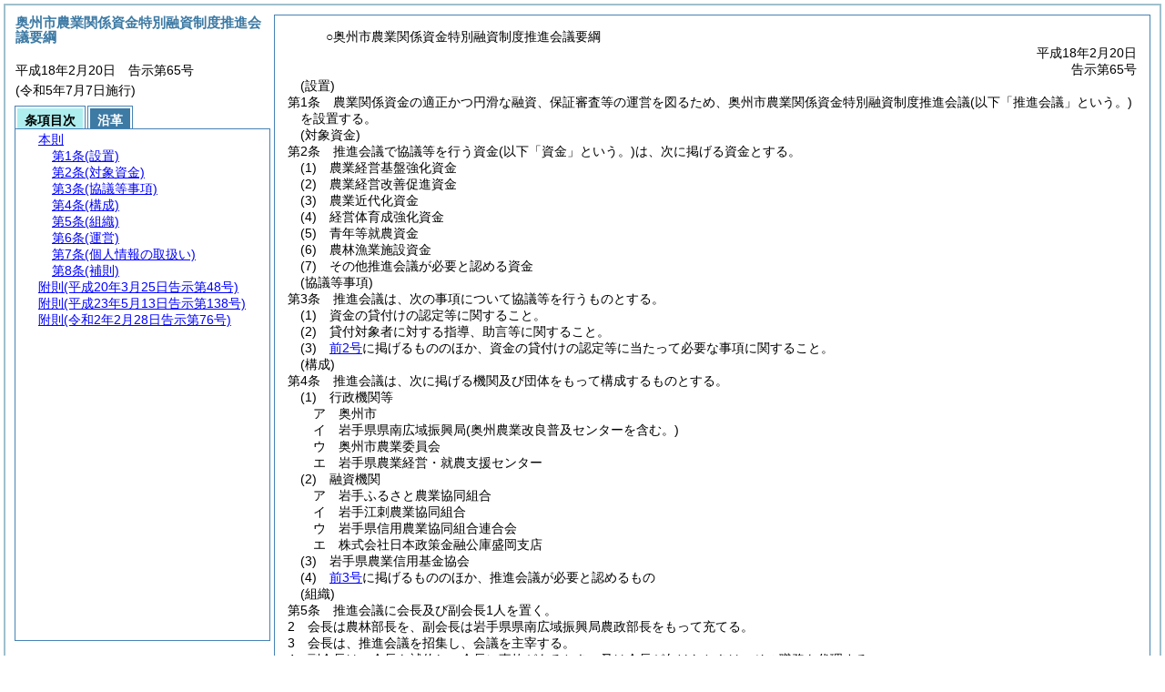

--- FILE ---
content_type: text/html
request_url: https://www.city.oshu.iwate.jp/section/reiki_int/reiki_honbun/r204RG00000839.html
body_size: 37698
content:
<!DOCTYPE HTML PUBLIC "-//W3C//DTD HTML 4.01 Transitional//EN" "http://www.w3.org/TR/html4/loose.dtd">
<html lang="ja">
<head>
<meta http-equiv="X-UA-Compatible" content="IE=edge"><meta http-equiv="content-type" content="text/html; charset=utf-8"><meta name="ROBOTS" content="NOARCHIVE">
<title>奥州市農業関係資金特別融資制度推進会議要綱</title>
<link rel="stylesheet" type="text/css" href="reiki.css">
<script type="text/javascript" src="../js/jquery.js" charset="utf-8"> </script>
<script type="text/javascript" src="../js/jquery.scrollTo-min.js" charset="utf-8"> </script>
<script type="text/javascript" src="reiki.js" charset="utf-8"> </script>
<script type="text/javascript" src="../js/ipad.js" charset="utf-8"> </script>
<script type="text/javascript">
iPadLoadStyle("../css/ipad.css");
</script>
</head>
<body>
<div id="wrapper">
<div id="container">
<!-- 本文 -->
<div id="primary" class="joubun showhistory">
<div id="primaryInner">
<div id="primaryInner2">
<div>
<div id="l000000000" class="eline"><div class="head"><p class="title-irregular"><span id="e000000001" class="cm">○奥州市農業関係資金特別融資制度推進会議要綱</span></p></div></div>
</div>
<div>
<div id="l000000001" class="eline"><div class="head"><p class="date"><span id="e000000002" class="cm">平成18年2月20日</span></p></div></div>
</div>
<div>
<div id="l000000002" class="eline"><div class="head"><p class="number"><span id="e000000003" class="cm">告示第65号</span></p></div></div>
</div>
<div>
<div id="l000000003" class="eline"><div class="article"><p class="title"><span id="e000000057" class="cm">(設置)</span></p><p id="e000000056" class="num"><span id="e000000058" class="num cm">第1条</span>　<span class="clause"><span id="e000000061" class="p cm">農業関係資金の適正かつ円滑な融資、保証審査等の運営を図るため、奥州市農業関係資金特別融資制度推進会議<span class="brackets-color1">(以下「推進会議」という。)</span>を設置する。</span></span></p></div></div>
</div>
<div>
<div id="l000000004" class="eline"><div class="article"><p class="title"><span id="e000000063" class="cm">(対象資金)</span></p><p id="e000000062" class="num"><span id="e000000064" class="num cm">第2条</span>　<span class="clause"><span id="e000000067" class="p cm">推進会議で協議等を行う資金<span class="brackets-color1">(以下「資金」という。)</span>は、次に掲げる資金とする。</span></span></p></div></div>
</div>
<div>
<div id="l000000005" class="eline"><div class="item"><p id="e000000068" class="num"><span id="e000000069" class="num cm">(1)</span>　<span id="e000000070" class="p cm">農業経営基盤強化資金</span></p></div></div>
</div>
<div>
<div id="l000000006" class="eline"><div class="item"><p id="e000000071" class="num"><span id="e000000072" class="num cm">(2)</span>　<span id="e000000073" class="p cm">農業経営改善促進資金</span></p></div></div>
</div>
<div>
<div id="l000000007" class="eline"><div class="item"><p id="e000000074" class="num"><span id="e000000075" class="num cm">(3)</span>　<span id="e000000076" class="p cm">農業近代化資金</span></p></div></div>
</div>
<div>
<div id="l000000008" class="eline"><div class="item"><p id="e000000077" class="num"><span id="e000000078" class="num cm">(4)</span>　<span id="e000000079" class="p cm">経営体育成強化資金</span></p></div></div>
</div>
<div>
<div id="l000000009" class="eline"><div class="item"><p id="e000000080" class="num"><span id="e000000081" class="num cm">(5)</span>　<span id="e000000082" class="p cm">青年等就農資金</span></p></div></div>
</div>
<div>
<div id="l000000010" class="eline"><div class="item"><p id="e000000083" class="num"><span id="e000000084" class="num cm">(6)</span>　<span id="e000000085" class="p cm">農林漁業施設資金</span></p></div></div>
</div>
<div>
<div id="l000000011" class="eline"><div class="item"><p id="e000000086" class="num"><span id="e000000087" class="num cm">(7)</span>　<span id="e000000088" class="p cm">その他推進会議が必要と認める資金</span></p></div></div>
</div>
<div>
<div id="l000000012" class="eline"><div class="article"><p class="title"><span id="e000000090" class="cm">(協議等事項)</span></p><p id="e000000089" class="num"><span id="e000000091" class="num cm">第3条</span>　<span class="clause"><span id="e000000094" class="p cm">推進会議は、次の事項について協議等を行うものとする。</span></span></p></div></div>
</div>
<div>
<div id="l000000013" class="eline"><div class="item"><p id="e000000095" class="num"><span id="e000000096" class="num cm">(1)</span>　<span id="e000000097" class="p cm">資金の貸付けの認定等に関すること。</span></p></div></div>
</div>
<div>
<div id="l000000014" class="eline"><div class="item"><p id="e000000098" class="num"><span id="e000000099" class="num cm">(2)</span>　<span id="e000000100" class="p cm">貸付対象者に対する指導、助言等に関すること。</span></p></div></div>
</div>
<div>
<div id="l000000015" class="eline"><div class="item"><p id="e000000101" class="num"><span id="e000000102" class="num cm">(3)</span>　<span id="e000000103" class="p cm"><a href="#e000000096" class="inline quote" tabindex=1 >前2号</a>に掲げるもののほか、資金の貸付けの認定等に当たって必要な事項に関すること。</span></p></div></div>
</div>
<div>
<div id="l000000016" class="eline"><div class="article"><p class="title"><span id="e000000106" class="cm">(構成)</span></p><p id="e000000105" class="num"><span id="e000000107" class="num cm">第4条</span>　<span class="clause"><span id="e000000110" class="p cm">推進会議は、次に掲げる機関及び団体をもって構成するものとする。</span></span></p></div></div>
</div>
<div>
<div id="l000000017" class="eline"><div class="item"><p id="e000000111" class="num"><span id="e000000112" class="num cm">(1)</span>　<span id="e000000113" class="p cm">行政機関等</span></p></div></div>
</div>
<div>
<div id="l000000018" class="eline"><div class="li1"><p style="text-indent:-1em;margin-left:3em;" id="e000000115" class="num"><span id="e000000116" class="num cm">ア</span>　<span id="e000000117" class="p cm">奥州市</span></p></div></div>
</div>
<div>
<div id="l000000019" class="eline"><div class="li1"><p style="text-indent:-1em;margin-left:3em;" id="e000000118" class="num"><span id="e000000119" class="num cm">イ</span>　<span id="e000000120" class="p cm">岩手県県南広域振興局<span class="brackets-color1">(奥州農業改良普及センターを含む。)</span></span></p></div></div>
</div>
<div>
<div id="l000000020" class="eline"><div class="li1"><p style="text-indent:-1em;margin-left:3em;" id="e000000121" class="num"><span id="e000000122" class="num cm">ウ</span>　<span id="e000000123" class="p cm">奥州市農業委員会</span></p></div></div>
</div>
<div>
<div id="l000000021" class="eline"><div class="li1"><p style="text-indent:-1em;margin-left:3em;" id="e000000124" class="num"><span id="e000000125" class="num cm">エ</span>　<span id="e000000126" class="p cm">岩手県農業経営・就農支援センター</span></p></div></div>
</div>
<div>
<div id="l000000022" class="eline"><div class="item"><p id="e000000131" class="num"><span id="e000000132" class="num cm">(2)</span>　<span id="e000000133" class="p cm">融資機関</span></p></div></div>
</div>
<div>
<div id="l000000023" class="eline"><div class="li1"><p style="text-indent:-1em;margin-left:3em;" id="e000000135" class="num"><span id="e000000136" class="num cm">ア</span>　<span id="e000000137" class="p cm">岩手ふるさと農業協同組合</span></p></div></div>
</div>
<div>
<div id="l000000024" class="eline"><div class="li1"><p style="text-indent:-1em;margin-left:3em;" id="e000000138" class="num"><span id="e000000139" class="num cm">イ</span>　<span id="e000000140" class="p cm">岩手江刺農業協同組合</span></p></div></div>
</div>
<div>
<div id="l000000025" class="eline"><div class="li1"><p style="text-indent:-1em;margin-left:3em;" id="e000000141" class="num"><span id="e000000142" class="num cm">ウ</span>　<span id="e000000143" class="p cm">岩手県信用農業協同組合連合会</span></p></div></div>
</div>
<div>
<div id="l000000026" class="eline"><div class="li1"><p style="text-indent:-1em;margin-left:3em;" id="e000000144" class="num"><span id="e000000145" class="num cm">エ</span>　<span id="e000000146" class="p cm">株式会社日本政策金融公庫盛岡支店</span></p></div></div>
</div>
<div>
<div id="l000000027" class="eline"><div class="item"><p id="e000000147" class="num"><span id="e000000148" class="num cm">(3)</span>　<span id="e000000149" class="p cm">岩手県農業信用基金協会</span></p></div></div>
</div>
<div>
<div id="l000000028" class="eline"><div class="item"><p id="e000000150" class="num"><span id="e000000151" class="num cm">(4)</span>　<span id="e000000152" class="p cm"><a href="#e000000112" class="inline quote" tabindex=2 >前3号</a>に掲げるもののほか、推進会議が必要と認めるもの</span></p></div></div>
</div>
<div>
<div id="l000000029" class="eline"><div class="article"><p class="title"><span id="e000000155" class="cm">(組織)</span></p><p id="e000000154" class="num"><span id="e000000156" class="num cm">第5条</span>　<span class="clause"><span id="e000000159" class="p cm">推進会議に会長及び副会長1人を置く。</span></span></p></div></div>
</div>
<div>
<div id="l000000030" class="eline"><div class="clause"><p id="e000000160" class="num"><span id="e000000161" class="num cm">2</span>　<span id="e000000162" class="p cm">会長は農林部長を、副会長は岩手県県南広域振興局農政部長をもって充てる。</span></p></div></div>
</div>
<div>
<div id="l000000031" class="eline"><div class="clause"><p id="e000000163" class="num"><span id="e000000164" class="num cm">3</span>　<span id="e000000165" class="p cm">会長は、推進会議を招集し、会議を主宰する。</span></p></div></div>
</div>
<div>
<div id="l000000032" class="eline"><div class="clause"><p id="e000000166" class="num"><span id="e000000167" class="num cm">4</span>　<span id="e000000168" class="p cm">副会長は、会長を補佐し、会長に事故があるとき、又は会長が欠けたときは、その職務を代理する。</span></p></div></div>
</div>
<div>
<div id="l000000033" class="eline"><div class="clause"><p id="e000000169" class="num"><span id="e000000170" class="num cm">5</span>　<span id="e000000171" class="p cm">推進会議の事務局<span class="brackets-color1">(以下「事務局」という。)</span>は、農林部農政課が担当する。</span></p></div></div>
</div>
<div>
<div id="l000000034" class="eline"><div class="article"><p class="title"><span id="e000000173" class="cm">(運営)</span></p><p id="e000000172" class="num"><span id="e000000174" class="num cm">第6条</span>　<span class="clause"><span id="e000000177" class="p cm">推進会議は、<a href="#e000000182" class="inline quote" tabindex=3 >次項</a>及び<a href="#e000000194" class="inline quote" tabindex=4 >第3項</a>に掲げる場合を除き、<a href="#e000000090" class="inline quote" tabindex=5 >第3条</a>の協議等を、対象とする資金の貸付けの認定等に関する事務を行う融資機関<span class="brackets-color1">(借入申込案件が農業信用基金協会による保証の対象であり、かつ、借入希望者が保証を希望する場合は、農業信用基金協会を含む。以下同じ。)</span>に委任するものとする。</span></span></p></div></div>
</div>
<div>
<div id="l000000035" class="eline"><div class="clause"><p id="e000000181" class="num"><span id="e000000182" class="num cm">2</span>　<span id="e000000183" class="p cm">認定新規就農者<span class="brackets-color1">(農業経営基盤強化促進法</span><span class="brackets-color2">(昭和55年法律第65号。以下「基盤強化法」という。)</span><span class="brackets-color1">第14条の5第1項に規定する認定就農者をいう。以下同じ。)</span>以外の農業者を対象とする資金の貸付けにおいて借入額が3億円<span class="brackets-color1">(法人にあっては、10億円)</span>を超える場合又は認定新規就農者を対象とする資金の貸付けにおいて<a href="#e000000081" class="inline quote" tabindex=6 >第2条第5号</a>に掲げる青年等就農資金の借入額が3,700万円を超える場合若しくは農業経営改善関係資金基本要綱<span class="brackets-color1">(平成14年7月1日付け14経営第1704号農林水産事務次官依命通知)</span>第3の1の<span class="brackets-color1">(2)</span>の指導農業士等による意見書及び第3の1の<span class="brackets-color1">(4)</span>の都道府県による確認書若しくは第3の1の<span class="brackets-color1">(4)</span>の都道府県による意見書<span class="brackets-color1">(以下単に「意見書」という。)</span>が付されなかった場合若しくは付された意見書の内容が計画達成の見込みに疑義があるとするものである場合の<a href="#e000000090" class="inline quote" tabindex=7 >第3条</a>の協議等は、融資機関へ文書持回りで行うものとする。</span><span id="e000000189" class="p cm">ただし、特別融資制度推進会議設置要綱<span class="brackets-color1">(平成13年9月12日付け13経営第2931号農林水産事務次官依命通知。以下「設置要綱」という。)</span>第3の4<span class="brackets-color1">(1)</span>アからウまでのいずれかの規定に該当する場合は、この限りでない。</span></p></div></div>
</div>
<div>
<div id="l000000036" class="eline"><div class="clause"><p id="e000000193" class="num"><span id="e000000194" class="num cm">3</span>　<span id="e000000195" class="p cm">地域農業振興の観点から利子助成等を行う岩手県及び奥州市<span class="brackets-color1">(以下「助成地方公共団体」という。)</span>が要請を行った場合又は青年等の就農促進の観点から構成機関が意見書の内容について特に慎重な審査を要すると判断して要請を行った場合若しくは意見書が付されなかった場合<span class="brackets-color1">(構成機関が要請を行った場合に限る。)</span>における<a href="#e000000090" class="inline quote" tabindex=8 >第3条</a>の協議等は、会議によるものとする。</span><span id="e000000197" class="p cm">この場合において、借入希望者の出席を求めることができる。</span></p></div></div>
</div>
<div>
<div id="l000000037" class="eline"><div class="clause"><p id="e000000198" class="num"><span id="e000000199" class="num cm">4</span>　<span id="e000000200" class="p cm"><a href="#e000000182" class="inline quote" tabindex=9 >第2項本文</a>の方法による場合は、事務局は、助成地方公共団体その他直接関係を有する構成機関に対して、迅速に文書<span class="brackets-color1">(電子的方式、磁気的方式その他人の知覚によっては認識することができない方式で作られた記録を含む。)</span>を送付するものとする。</span></p></div></div>
</div>
<div>
<div id="l000000038" class="eline"><div class="clause"><p id="e000000202" class="num"><span id="e000000203" class="num cm">5</span>　<span id="e000000204" class="p cm"><a href="#e000000194" class="inline quote" tabindex=10 >第3項</a>の方法によるときは、次に掲げる配慮を行うものとする。</span></p></div></div>
</div>
<div>
<div id="l000000039" class="eline"><div class="item"><p id="e000000206" class="num"><span id="e000000207" class="num cm">(1)</span>　<span id="e000000208" class="p cm">融資審査を行った融資機関が経営改善資金計画等のうち営農計画に関する事項の説明を行うことにより、速やかな事務処理に努めること。</span></p></div></div>
</div>
<div>
<div id="l000000040" class="eline"><div class="item"><p id="e000000209" class="num"><span id="e000000210" class="num cm">(2)</span>　<span id="e000000211" class="p cm"><a href="#e000000194" class="inline quote" tabindex=11 >第3項後段</a>の規定により借入希望者を出席させ説明を求める事項は、営農計画達成の助言に必要な事項に限ること。</span></p></div></div>
</div>
<div>
<div id="l000000041" class="eline"><div class="item"><p id="e000000213" class="num"><span id="e000000214" class="num cm">(3)</span>　<span id="e000000215" class="p cm">関係機関と調整して同一日に複数の会議を行う等効率的な開催に努めること。</span></p></div></div>
</div>
<div>
<div id="l000000042" class="eline"><div class="clause"><p id="e000000216" class="num"><span id="e000000217" class="num cm">6</span>　<span id="e000000218" class="p cm"><a href="#e000000177" class="inline quote" tabindex=12 >第1項</a>の委任を受けた融資機関が認定等を行った場合には、事務局に対し、速やかに、認定等を行った借入希望者の氏名、住所、農業経営改善計画<span class="brackets-color1">(基盤強化法第12条第1項の認定に係る農業経営改善計画</span><span class="brackets-color2">(酪農及び肉用牛の生産の振興に関する法律</span><span class="brackets-color3">(昭和29年法律第182号)</span><span class="brackets-color2">第2条の5の認定に係る経営改善計画又は果樹農業振興特別措置法</span><span class="brackets-color3">(昭和36年法律第15号)</span><span class="brackets-color2">第3条第1項の認定に係る果樹園経営計画を含む。)</span><span class="brackets-color1">をいう。)</span>又は青年等就農計画<span class="brackets-color1">(基盤強化法第14条の4第1項の認定に係る青年等就農計画をいう。)</span>の認定年月日、同認定番号、資金名、貸付実行予定額、同予定日、償還方法、年償還回数、償還期限及び据置期間その他助成地方公共団体が定めた利子助成等を行うのに必要な事項を報告するものとする。</span></p></div></div>
</div>
<div>
<div id="l000000043" class="eline"><div class="clause"><p id="e000000223" class="num"><span id="e000000224" class="num cm">7</span>　<span id="e000000225" class="p cm"><a href="#e000000217" class="inline quote" tabindex=13 >前項</a>の報告を受けた事務局は、<a href="#e000000230" class="inline quote" tabindex=14 >次の各号</a>に定める機関等へ<a href="#e000000230" class="inline quote" tabindex=15 >当該各号</a>に掲げる事項を速やかに通知するものとする。</span></p></div></div>
</div>
<div>
<div id="l000000044" class="eline"><div class="item"><p id="e000000229" class="num"><span id="e000000230" class="num cm">(1)</span>　<span id="e000000231" class="p cm">助成地方公共団体　助成地方公共団体が定めた利子助成等を行うのに必要な事項</span></p></div></div>
</div>
<div>
<div id="l000000045" class="eline"><div class="item"><p id="e000000232" class="num"><span id="e000000233" class="num cm">(2)</span>　<span id="e000000234" class="p cm">その他の機関　推進会議が特に営農技術指導が必要であると認めた場合における当該営農技術指導を行う上で必要な事項</span></p></div></div>
</div>
<div>
<div id="l000000046" class="eline"><div class="clause"><p id="e000000235" class="num"><span id="e000000236" class="num cm">8</span>　<span id="e000000237" class="p cm">推進会議は、広域認定<span class="brackets-color1">(基盤強化法第13条の2の規定に基づき、都道府県の知事又は農林水産大臣が行う農業経営改善計画の認定をいう。以下同じ。)</span>を受けた農業者に関する<a href="#e000000096" class="inline quote" tabindex=16 >第3条各号</a>に掲げる事項についての協議等<span class="brackets-color1">(</span><a href="#e000000177" class="inline quote" tabindex=17 ><span class="brackets-color1">第6条第1項</span></a><span class="brackets-color1">の規定により融資機関に委任されるものを除く。)</span>を行うときは、設置要綱第3の7の方針を基に、関係市町村<span class="brackets-color1">(農業経営基盤強化促進法の基本要綱</span><span class="brackets-color2">(平成24年5月31日付け24経営第564号農林水産省経営局長通知)</span><span class="brackets-color1">第5の4</span><span class="brackets-color2">(1)</span><span class="brackets-color1">の①に規定する関係市町村をいう。)</span>と調整を行い、広域認定を受けた農業者への円滑な融資に努めるものとする。</span></p></div></div>
</div>
<div>
<div id="l000000047" class="eline"><div class="article"><p class="title"><span id="e000000243" class="cm">(個人情報の取扱い)</span></p><p id="e000000242" class="num"><span id="e000000244" class="num cm">第7条</span>　<span class="clause"><span id="e000000247" class="p cm">推進会議の各構成機関<span class="brackets-color1">(機関の役職員を含む。)</span>は、個人情報の保護に関する法律<span class="brackets-color1">(平成15年法律第57号)</span>その他の法令の個人情報の保護に関する規定を遵守するとともに、審査に関して知り得た借入希望者の個人情報について、厳正に取り扱うものとする。</span></span></p></div></div>
</div>
<div>
<div id="l000000048" class="eline"><div class="clause"><p id="e000000249" class="num"><span id="e000000250" class="num cm">2</span>　<span id="e000000251" class="p cm">借入希望者の個人情報を含む情報を他に提供する場合は、当該借入希望者の同意を得たうえで行うものとする。</span></p></div></div>
</div>
<div>
<div id="l000000049" class="eline"><div class="article"><p class="title"><span id="e000000253" class="cm">(補則)</span></p><p id="e000000252" class="num"><span id="e000000254" class="num cm">第8条</span>　<span class="clause"><span id="e000000257" class="p cm">この告示に定めるもののほか、推進会議の運営等について必要な事項は、推進会議が定める。</span></span></p></div></div>
</div>
<div>
<div id="l000000050" class="eline"><p id="e000000260" class="s-head"><span id="e000000261" class="title cm"><span class="word-space">附</span>則</span><span id="e000000262" class="date cm">(平成20年3月25日</span><span id="e000000263" class="number cm">告示第48号)</span></p></div>
</div>
<div>
<div id="l000000051" class="eline"><div class="clause"><p id="e000000264" class="p"><span id="e000000266" class="p cm">平成20年4月1日から施行する。</span></p></div></div>
</div>
<div>
<div id="l000000052" class="eline"><p id="e000000268" class="s-head"><span id="e000000269" class="title cm"><span class="word-space">附</span>則</span><span id="e000000270" class="date cm">(平成23年5月13日</span><span id="e000000271" class="number cm">告示第138号)</span></p></div>
</div>
<div>
<div id="l000000053" class="eline"><div class="clause"><p id="e000000272" class="p"><span id="e000000274" class="p cm">平成23年5月13日から施行する。</span></p></div></div>
</div>
<div>
<div id="l000000054" class="eline"><p id="e000000276" class="s-head"><span id="e000000277" class="title cm"><span class="word-space">附</span>則</span><span id="e000000278" class="date cm">(令和2年2月28日</span><span id="e000000279" class="number cm">告示第76号)</span></p></div>
</div>
<div>
<div id="l000000055" class="eline"><div class="clause"><p id="e000000280" class="p"><span id="e000000282" class="p cm">令和2年4月1日から施行する。</span></p></div></div>
</div>
</div>
</div>
</div>
<!-- /本文 -->
</div>
<!-- secondary -->
<div id="secondary">
<!-- 基本情報 -->
<div class="heading-area">
<h2 class="heading-lv2A">奥州市農業関係資金特別融資制度推進会議要綱</h2>
</div>
<p class="datenumber-area mt04">平成18年2月20日　告示第65号</p>
<p class="datenumber-area mt04"> (令和5年7月7日施行)</p>
<!-- /基本情報 -->

<!-- タブ -->
<ul class="tab-nav mt06">
<li><a id="joubun-toc-nav" tabindex="18" href="#joubun-toc-span" onclick="selectTab('joubun-toc','shoshi-inf');"><span id="joubun-toc-span">条項目次</span></a></li>
<li><a id="shoshi-inf-nav" tabindex="19" href="#shoshi-inf-span" onclick="selectTab('shoshi-inf','joubun-toc');"><span id="shoshi-inf-span">沿革</span></a></li>
</ul>
<!-- /タブ -->

<div class="tab-area">
<!-- 目次情報 -->
<div id="joubun-toc" class="tab-body">
<div class="joubun-toc">
<ul>
<li>
<ul>

<li><div><span class="open  ">&nbsp;</span><a href="#e000000057" tabindex="21"><span class="cm main_rules"><span class="t-t">本則</span></span></a><ul>
<li><div><span class="noicon">&nbsp;</span><a href="#e000000057" tabindex="22"><span class="cm article"><span class="t-t">第1条</span><span class="t-t">(設置)</span></span></a></div></li>
<li><div><span class="noicon">&nbsp;</span><a href="#e000000063" tabindex="23"><span class="cm article"><span class="t-t">第2条</span><span class="t-t">(対象資金)</span></span></a></div></li>
<li><div><span class="noicon">&nbsp;</span><a href="#e000000090" tabindex="24"><span class="cm article"><span class="t-t">第3条</span><span class="t-t">(協議等事項)</span></span></a></div></li>
<li><div><span class="noicon">&nbsp;</span><a href="#e000000106" tabindex="25"><span class="cm article"><span class="t-t">第4条</span><span class="t-t">(構成)</span></span></a></div></li>
<li><div><span class="close ">&nbsp;</span><a href="#e000000155" tabindex="26"><span class="cm article"><span class="t-t">第5条</span><span class="t-t">(組織)</span></span></a><ul class="none">
<li><div><span class="noicon">&nbsp;</span><a href="#e000000159" tabindex="27"><span class="cm clause"><span class="t-t">第1項</span></span></a></div></li>
<li><div><span class="noicon">&nbsp;</span><a href="#e000000161" tabindex="28"><span class="cm clause"><span class="t-t">第2項</span></span></a></div></li>
<li><div><span class="noicon">&nbsp;</span><a href="#e000000164" tabindex="29"><span class="cm clause"><span class="t-t">第3項</span></span></a></div></li>
<li><div><span class="noicon">&nbsp;</span><a href="#e000000167" tabindex="30"><span class="cm clause"><span class="t-t">第4項</span></span></a></div></li>
<li><div><span class="noicon">&nbsp;</span><a href="#e000000170" tabindex="31"><span class="cm clause"><span class="t-t">第5項</span></span></a></div></li></ul></div></li>
<li><div><span class="close ">&nbsp;</span><a href="#e000000173" tabindex="32"><span class="cm article"><span class="t-t">第6条</span><span class="t-t">(運営)</span></span></a><ul class="none">
<li><div><span class="noicon">&nbsp;</span><a href="#e000000177" tabindex="33"><span class="cm clause"><span class="t-t">第1項</span></span></a></div></li>
<li><div><span class="noicon">&nbsp;</span><a href="#e000000182" tabindex="34"><span class="cm clause"><span class="t-t">第2項</span></span></a></div></li>
<li><div><span class="noicon">&nbsp;</span><a href="#e000000194" tabindex="35"><span class="cm clause"><span class="t-t">第3項</span></span></a></div></li>
<li><div><span class="noicon">&nbsp;</span><a href="#e000000199" tabindex="36"><span class="cm clause"><span class="t-t">第4項</span></span></a></div></li>
<li><div><span class="noicon">&nbsp;</span><a href="#e000000203" tabindex="37"><span class="cm clause"><span class="t-t">第5項</span></span></a></div></li>
<li><div><span class="noicon">&nbsp;</span><a href="#e000000217" tabindex="38"><span class="cm clause"><span class="t-t">第6項</span></span></a></div></li>
<li><div><span class="noicon">&nbsp;</span><a href="#e000000224" tabindex="39"><span class="cm clause"><span class="t-t">第7項</span></span></a></div></li>
<li><div><span class="noicon">&nbsp;</span><a href="#e000000236" tabindex="40"><span class="cm clause"><span class="t-t">第8項</span></span></a></div></li></ul></div></li>
<li><div><span class="close ">&nbsp;</span><a href="#e000000243" tabindex="41"><span class="cm article"><span class="t-t">第7条</span><span class="t-t">(個人情報の取扱い)</span></span></a><ul class="none">
<li><div><span class="noicon">&nbsp;</span><a href="#e000000247" tabindex="42"><span class="cm clause"><span class="t-t">第1項</span></span></a></div></li>
<li><div><span class="noicon">&nbsp;</span><a href="#e000000250" tabindex="43"><span class="cm clause"><span class="t-t">第2項</span></span></a></div></li></ul></div></li>
<li><div><span class="noicon">&nbsp;</span><a href="#e000000253" tabindex="44"><span class="cm article"><span class="t-t">第8条</span><span class="t-t">(補則)</span></span></a></div></li></ul></div></li>
<li><div><span class="noicon">&nbsp;</span><a href="#e000000261" tabindex="45"><span class="cm supplement"><span class="t-t">附則</span><span class="t-t">(平成20年3月25日告示第48号)</span></span></a></div></li>
<li><div><span class="noicon">&nbsp;</span><a href="#e000000269" tabindex="46"><span class="cm supplement"><span class="t-t">附則</span><span class="t-t">(平成23年5月13日告示第138号)</span></span></a></div></li>
<li><div><span class="noicon">&nbsp;</span><a href="#e000000277" tabindex="47"><span class="cm supplement"><span class="t-t">附則</span><span class="t-t">(令和2年2月28日告示第76号)</span></span></a></div></li>
</ul>
</li>
</ul>
</div>
</div>
<!-- /目次情報 -->

<!-- 書誌情報 -->
<div id="shoshi-inf" class="tab-body">
<div class="shoshi">
<div>
<span class="taikei-title">体系情報</span>
</div>
<div>
<span class="taikei-item">第9編 <span class="tk-space">産</span>業/第2章 <span class="tk-space">農</span>業/第2節 <span class="tk-space">農</span>政</span>
</div>
<div>
<span class="enkaku-title">沿革情報</span>
</div>
<table>
<tr>
<td class="seitei-icon" valign="TOP">◆</td>
<td valign="TOP" nowrap="nowrap">平成18年2月20日</td>
<td valign="TOP">告示第65号</td>
</tr>
<tr>
<td class="seitei-icon" valign="TOP">◇</td>
<td valign="TOP" nowrap="nowrap">平成18年10月26日</td>
<td valign="TOP">告示第327号</td>
</tr>
<tr>
<td class="seitei-icon" valign="TOP">◇</td>
<td valign="TOP" nowrap="nowrap">平成19年5月30日</td>
<td valign="TOP">告示第153号</td>
</tr>
<tr>
<td class="seitei-icon" valign="TOP">◇</td>
<td valign="TOP" nowrap="nowrap">平成20年3月25日</td>
<td valign="TOP">告示第48号</td>
</tr>
<tr>
<td class="seitei-icon" valign="TOP">◇</td>
<td valign="TOP" nowrap="nowrap">平成20年11月6日</td>
<td valign="TOP">告示第216号</td>
</tr>
<tr>
<td class="seitei-icon" valign="TOP">◇</td>
<td valign="TOP" nowrap="nowrap">平成21年1月9日</td>
<td valign="TOP">告示第6号</td>
</tr>
<tr>
<td class="seitei-icon" valign="TOP">◇</td>
<td valign="TOP" nowrap="nowrap">平成23年5月13日</td>
<td valign="TOP">告示第138号</td>
</tr>
<tr>
<td class="seitei-icon" valign="TOP">◇</td>
<td valign="TOP" nowrap="nowrap">平成26年3月3日</td>
<td valign="TOP">告示第32号</td>
</tr>
<tr>
<td class="seitei-icon" valign="TOP">◇</td>
<td valign="TOP" nowrap="nowrap">平成26年10月14日</td>
<td valign="TOP">告示第177号の2</td>
</tr>
<tr>
<td class="seitei-icon" valign="TOP">◇</td>
<td valign="TOP" nowrap="nowrap">平成27年6月19日</td>
<td valign="TOP">告示第108号</td>
</tr>
<tr>
<td class="seitei-icon" valign="TOP">◇</td>
<td valign="TOP" nowrap="nowrap">平成28年10月27日</td>
<td valign="TOP">告示第201号</td>
</tr>
<tr>
<td class="seitei-icon" valign="TOP">◇</td>
<td valign="TOP" nowrap="nowrap">平成29年11月20日</td>
<td valign="TOP">告示第226号</td>
</tr>
<tr>
<td class="seitei-icon" valign="TOP">◇</td>
<td valign="TOP" nowrap="nowrap">令和元年6月3日</td>
<td valign="TOP">告示第23号</td>
</tr>
<tr>
<td class="seitei-icon" valign="TOP">◇</td>
<td valign="TOP" nowrap="nowrap">令和元年7月25日</td>
<td valign="TOP">告示第67号</td>
</tr>
<tr>
<td class="seitei-icon" valign="TOP">◇</td>
<td valign="TOP" nowrap="nowrap">令和2年2月28日</td>
<td valign="TOP">告示第76号</td>
</tr>
<tr>
<td class="seitei-icon" valign="TOP">◇</td>
<td valign="TOP" nowrap="nowrap">令和2年6月8日</td>
<td valign="TOP">告示第190号</td>
</tr>
<tr>
<td class="seitei-icon" valign="TOP">◇</td>
<td valign="TOP" nowrap="nowrap">令和5年7月7日</td>
<td valign="TOP">告示第231号</td>
</tr>
</table>
</div>
</div>
<!-- /書誌情報 -->
</div>
</div>
<!-- secondary --></div>
<script type="text/javascript">selectTab('joubun-toc','shoshi-inf');</script>
<!-- 条項ID一覧 -->
<div id="num-ids" style="display:none;">
<div id="title">e000000001</div>
<div id="main_rules">e000000057</div>
<div id="j1">e000000057</div>
<div id="j1_title">e000000057</div>
<div id="j1_num">e000000058</div>
<div id="j1_k1">e000000061</div>
<div id="j1_k1_num">e000000060</div>
<div id="j2">e000000063</div>
<div id="j2_title">e000000063</div>
<div id="j2_num">e000000064</div>
<div id="j2_k1">e000000067</div>
<div id="j2_k1_num">e000000066</div>
<div id="j2_k1_g1">e000000069</div>
<div id="j2_k1_g1_noitems">e000000070</div>
<div id="j2_k1_g2">e000000072</div>
<div id="j2_k1_g2_noitems">e000000073</div>
<div id="j2_k1_g3">e000000075</div>
<div id="j2_k1_g3_noitems">e000000076</div>
<div id="j2_k1_g4">e000000078</div>
<div id="j2_k1_g4_noitems">e000000079</div>
<div id="j2_k1_g5">e000000081</div>
<div id="j2_k1_g5_noitems">e000000082</div>
<div id="j2_k1_g6">e000000084</div>
<div id="j2_k1_g6_noitems">e000000085</div>
<div id="j2_k1_g7">e000000087</div>
<div id="j2_k1_g7_noitems">e000000088</div>
<div id="j3">e000000090</div>
<div id="j3_title">e000000090</div>
<div id="j3_num">e000000091</div>
<div id="j3_k1">e000000094</div>
<div id="j3_k1_num">e000000093</div>
<div id="j3_k1_g1">e000000096</div>
<div id="j3_k1_g1_noitems">e000000097</div>
<div id="j3_k1_g2">e000000099</div>
<div id="j3_k1_g2_noitems">e000000100</div>
<div id="j3_k1_g3">e000000102</div>
<div id="j3_k1_g3_noitems">e000000103</div>
<div id="j4">e000000106</div>
<div id="j4_title">e000000106</div>
<div id="j4_num">e000000107</div>
<div id="j4_k1">e000000110</div>
<div id="j4_k1_num">e000000109</div>
<div id="j4_k1_g1">e000000112</div>
<div id="j4_k1_g1_noitems">e000000113</div>
<div id="j4_k1_g1_gsア">e000000116</div>
<div id="j4_k1_g1_gsイ">e000000119</div>
<div id="j4_k1_g1_gsウ">e000000122</div>
<div id="j4_k1_g1_gsエ">e000000125</div>
<div id="j4_k1_g2">e000000132</div>
<div id="j4_k1_g2_noitems">e000000133</div>
<div id="j4_k1_g2_gsア">e000000136</div>
<div id="j4_k1_g2_gsイ">e000000139</div>
<div id="j4_k1_g2_gsウ">e000000142</div>
<div id="j4_k1_g2_gsエ">e000000145</div>
<div id="j4_k1_g3">e000000148</div>
<div id="j4_k1_g3_noitems">e000000149</div>
<div id="j4_k1_g4">e000000151</div>
<div id="j4_k1_g4_noitems">e000000152</div>
<div id="j5">e000000155</div>
<div id="j5_title">e000000155</div>
<div id="j5_num">e000000156</div>
<div id="j5_k1">e000000159</div>
<div id="j5_k1_num">e000000158</div>
<div id="j5_k2">e000000161</div>
<div id="j5_k2_num">e000000161</div>
<div id="j5_k3">e000000164</div>
<div id="j5_k3_num">e000000164</div>
<div id="j5_k4">e000000167</div>
<div id="j5_k4_num">e000000167</div>
<div id="j5_k5">e000000170</div>
<div id="j5_k5_num">e000000170</div>
<div id="j6">e000000173</div>
<div id="j6_title">e000000173</div>
<div id="j6_num">e000000174</div>
<div id="j6_k1">e000000177</div>
<div id="j6_k1_num">e000000176</div>
<div id="j6_k2">e000000182</div>
<div id="j6_k2_num">e000000182</div>
<div id="j6_k2_first">e000000183</div>
<div id="j6_k2_proviso">e000000189</div>
<div id="j6_k3">e000000194</div>
<div id="j6_k3_num">e000000194</div>
<div id="j6_k3_first">e000000195</div>
<div id="j6_k3_later">e000000197</div>
<div id="j6_k4">e000000199</div>
<div id="j6_k4_num">e000000199</div>
<div id="j6_k5">e000000203</div>
<div id="j6_k5_num">e000000203</div>
<div id="j6_k5_g1">e000000207</div>
<div id="j6_k5_g1_noitems">e000000208</div>
<div id="j6_k5_g2">e000000210</div>
<div id="j6_k5_g2_noitems">e000000211</div>
<div id="j6_k5_g3">e000000214</div>
<div id="j6_k5_g3_noitems">e000000215</div>
<div id="j6_k6">e000000217</div>
<div id="j6_k6_num">e000000217</div>
<div id="j6_k7">e000000224</div>
<div id="j6_k7_num">e000000224</div>
<div id="j6_k7_g1">e000000230</div>
<div id="j6_k7_g1_noitems">e000000231</div>
<div id="j6_k7_g2">e000000233</div>
<div id="j6_k7_g2_noitems">e000000234</div>
<div id="j6_k8">e000000236</div>
<div id="j6_k8_num">e000000236</div>
<div id="j7">e000000243</div>
<div id="j7_title">e000000243</div>
<div id="j7_num">e000000244</div>
<div id="j7_k1">e000000247</div>
<div id="j7_k1_num">e000000246</div>
<div id="j7_k2">e000000250</div>
<div id="j7_k2_num">e000000250</div>
<div id="j8">e000000253</div>
<div id="j8_title">e000000253</div>
<div id="j8_num">e000000254</div>
<div id="j8_k1">e000000257</div>
<div id="j8_k1_num">e000000256</div>
<div id="f2">e000000261</div>
<div id="f2_j0_k1">e000000266</div>
<div id="f2_j0_k1_num">e000000265</div>
<div id="f3">e000000269</div>
<div id="f3_j0_k1">e000000274</div>
<div id="f3_j0_k1_num">e000000273</div>
<div id="f4">e000000277</div>
<div id="f4_j0_k1">e000000282</div>
<div id="f4_j0_k1_num">e000000281</div>
</div>
<!-- /条項ID一覧 -->
</body>
</html>